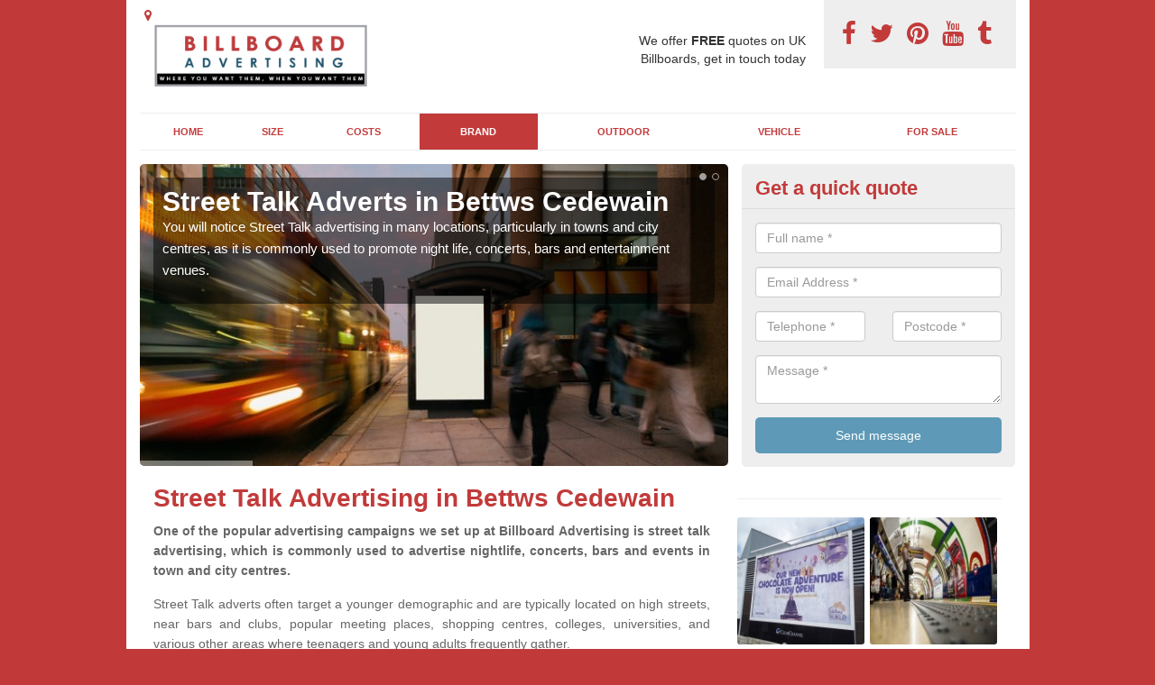

--- FILE ---
content_type: text/html; charset=utf-8
request_url: https://www.billboardadvertising.org.uk/brand/street-talk/powys/bettws-cedewain/
body_size: 8250
content:
<!DOCTYPE html>
<html lang="en">
  <head>
    <meta http-equiv="X-UA-Compatible" content="IE=edge">
    <meta name="viewport" content="width=device-width, initial-scale=1, maximum-scale=1, user-scalable=no">
    <link rel="shortcut icon" href="https://www.billboardadvertising.org.uk/assets/frontend/img/favicon.png">
    <link rel="icon" href="https://www.billboardadvertising.org.uk/assets/frontend/img/favicon.ico" type="image/x-icon" />

    <link href="https://www.billboardadvertising.org.uk/assets/frontend/css/bootstrap.min.css" rel="stylesheet">
    <link href="https://www.billboardadvertising.org.uk/assets/frontend/css/bespoke.css" rel="stylesheet">
    <link href="//maxcdn.bootstrapcdn.com/font-awesome/4.2.0/css/font-awesome.min.css" rel="stylesheet">
    <link href="https://www.billboardadvertising.org.uk/assets/frontend/css/nerveSlider.min.css" rel="stylesheet">
    <link href="https://www.billboardadvertising.org.uk/assets/frontend/css/jquery.fancybox.css" rel="stylesheet">
    
    <script src="https://www.google.com/recaptcha/api.js?render=6LdJ_C8rAAAAADGmJV6XQ7Eco1y6H-YA03HtMFVB" async defer></script>
    
    <title>Street Talk Advertising in Bettws Cedewain | Jan 2026</title>
    <meta name="description" content="Street Talk Advertising in Bettws Cedewain is a popular marketing medium mainly used in city centres and areas of high-footfall. Offering great value for money and return on investment, find out if this form of advertising could work for you." />  <meta name="google-site-verification" content="UahtdVRu4_5yOVtkRC2NbpkMfvre1th3gICxyC-zi4M" /><meta name="robots" content="index, follow">
  <!-- Global site tag (gtag.js) - Google Analytics -->
<script async src="https://www.googletagmanager.com/gtag/js?id=UA-123185393-1"></script>
<script>
  window.dataLayer = window.dataLayer || [];
  function gtag(){dataLayer.push(arguments);}
  gtag('js', new Date());

  gtag('config', 'UA-123185393-1');
</script>

<meta name="p:domain_verify" content="cbf6955a05b4924cf653cea922e39869"/>
  </head>  <body itemscope itemtype="https://schema.org/WebPage">

      <div id="header"><header>
<div id="header__wrapper" class="container clearfix">
<div id="header__logo"><a href="https://www.billboardadvertising.org.uk/"><img title="Header" src="https://www.billboardadvertising.org.uk/uploads/images/FILE-20180223-10147M9M81L3TVDH.png" alt="" width="266" height="95" /></a></div>
<div id="header__tel">
<div class="tel"><a href="https://www.facebook.com/Billboard-Advertising-UK-2105893486297114/" target="_blank"><em class="fa fa-facebook">&nbsp;</em></a> <a href="https://twitter.com/billboardadsuk" target="_blank"><em class="fa fa-twitter">&nbsp;</em></a> <a href="https://www.pinterest.com/billboardadsuk/" target="_blank"><em class="fa fa-pinterest">&nbsp;</em></a> <a href="https://www.youtube.com/channel/UCUWbaYFR5g5clgLMWqFLg8g/about" target="_blank"><em class="fa fa-youtube">&nbsp;</em></a> <a href="https://billboardadvertisinguk.tumblr.com/" target="_blank"><em class="fa fa-tumblr">&nbsp;</em></a></div>
</div>
<div id="header__advice">
<p>We offer <strong>FREE</strong>&nbsp;quotes on UK Billboards, get in touch today</p>
</div>
<div id="header__navigation"><a href='' id='nav__toggle'><span class='bar1'></span><span class='bar2'></span><span class='bar3'></span></a><nav><ul class='clearfix'><li><a class=not_active href=https://www.billboardadvertising.org.uk/>Home</a></li><li><a class=not_active href=#>Size</a><ul class='subnav'><li><a class=not_active href=https://www.billboardadvertising.org.uk/size/all-sizes>All Sizes</a></li><li><a class=not_active href=https://www.billboardadvertising.org.uk/size/6-sheet>6 Sheet</a></li><li><a class=not_active href=https://www.billboardadvertising.org.uk/size/48-sheet>48 Sheet</a></li><li><a class=not_active href=https://www.billboardadvertising.org.uk/size/96-sheet>96 Sheet</a></li></ul></li><li><a class=not_active href=https://www.billboardadvertising.org.uk/costs/>Costs</a></li><li><a class=active href=#>Brand</a><ul class='subnav'><li><a class=not_active href=https://www.billboardadvertising.org.uk/brand/clear-channel>Clear Channel</a></li><li><a class=not_active href=https://www.billboardadvertising.org.uk/brand/primesight>Primesight</a></li><li><a class=active href=https://www.billboardadvertising.org.uk/brand/street-talk>Street Talk</a></li></ul></li><li><a class=not_active href=#>Outdoor</a><ul class='subnav'><li><a class=not_active href=https://www.billboardadvertising.org.uk/outdoor/bus-stops>Bus Stops</a></li><li><a class=not_active href=https://www.billboardadvertising.org.uk/outdoor/underground>Underground</a></li><li><a class=not_active href=https://www.billboardadvertising.org.uk/outdoor/roadside>Roadside</a></li><li><a class=not_active href=https://www.billboardadvertising.org.uk/outdoor/phone-box>Phone Box</a></li><li><a class=not_active href=https://www.billboardadvertising.org.uk/outdoor/digital>Digital</a></li><li><a class=not_active href=https://www.billboardadvertising.org.uk/outdoor/motorway>Motorway</a></li><li><a class=not_active href=https://www.billboardadvertising.org.uk/outdoor/train>Train</a></li><li><a class=not_active href=https://www.billboardadvertising.org.uk/outdoor/airport>Airport</a></li><li><a class=not_active href=https://www.billboardadvertising.org.uk/outdoor/stadium-boards>Stadium Boards</a></li><li><a class=not_active href=https://www.billboardadvertising.org.uk/outdoor/tram-advertising>Tram Advertising</a></li><li><a class=not_active href=https://www.billboardadvertising.org.uk/outdoor/ticket-barrier>Ticket Barrier</a></li></ul></li><li><a class=not_active href=#>Vehicle</a><ul class='subnav'><li><a class=not_active href=https://www.billboardadvertising.org.uk/vehicle/taxi>Taxi</a></li><li><a class=not_active href=https://www.billboardadvertising.org.uk/vehicle/bus>Bus</a></li><li><a class=not_active href=https://www.billboardadvertising.org.uk/vehicle/lorry>Lorry</a></li><li><a class=not_active href=https://www.billboardadvertising.org.uk/vehicle/advan>Ad-Van</a></li><li><a class=not_active href=https://www.billboardadvertising.org.uk/vehicle/taxi-screens>Taxi Screens</a></li><li><a class=not_active href=https://www.billboardadvertising.org.uk/vehicle/bus-back>Bus Back</a></li><li><a class=not_active href=https://www.billboardadvertising.org.uk/vehicle/bus-interior>Bus interior </a></li><li><a class=not_active href=https://www.billboardadvertising.org.uk/vehicle/fuel-nozzle>Fuel Nozzle</a></li></ul></li><li><a class=not_active href=https://www.billboardadvertising.org.uk/for-sale/>For Sale</a></li><ul><nav></div>
<div id="header__links"><ul id='location_links'><li><a href='#' class='loc-but fa fa-map-marker'><span>Locations Covered:</span></a><ul id='area-list'><li><a href=https://www.billboardadvertising.org.uk/brand/street-talk/powys/llanarmon-mynydd-mawr/>Llanarmon Mynydd-mawr</a></li><li><a href=https://www.billboardadvertising.org.uk/brand/street-talk/powys/newbridge-on-wye/>Newbridge-on-Wye</a></li><li><a href=https://www.billboardadvertising.org.uk/brand/street-talk/powys/llanidloes/>Llanidloes</a></li><li><a href=https://www.billboardadvertising.org.uk/brand/street-talk/powys/cefn-canol/>Cefn Canol</a></li><li><a href=https://www.billboardadvertising.org.uk/brand/street-talk/powys/llandrinio/>Llandrinio</a></li><li><a href=https://www.billboardadvertising.org.uk/brand/street-talk/powys/pant-y-dwr/>Pant-y-dwr</a></li><li><a href=https://www.billboardadvertising.org.uk/brand/street-talk/powys/defynnog/>Defynnog</a></li><li><a href=https://www.billboardadvertising.org.uk/brand/street-talk/powys/crewgreen/>Crewgreen</a></li><li><a href=https://www.billboardadvertising.org.uk/brand/street-talk/powys/cwm-llinau/>Cwm-Llinau</a></li><li><a href=https://www.billboardadvertising.org.uk/brand/street-talk/powys/bacheldre/>Bacheldre</a></li><li><a href=https://www.billboardadvertising.org.uk/brand/street-talk/powys/milford/>Milford</a></li><li><a href=https://www.billboardadvertising.org.uk/brand/street-talk/powys/llanbrynmair/>Llanbrynmair</a></li><li><a href=https://www.billboardadvertising.org.uk/brand/street-talk/powys/derwenlas/>Derwenlas</a></li><li><a href=https://www.billboardadvertising.org.uk/brand/street-talk/powys/bwlch-y-plain/>Bwlch-y-Plain</a></li><li><a href=https://www.billboardadvertising.org.uk/brand/street-talk/powys/pont-llogel/>Pont Llogel</a></li><li><a href=https://www.billboardadvertising.org.uk/brand/street-talk/powys/bwlch-y-sarnau/>Bwlch-y-sarnau</a></li><li><a href=https://www.billboardadvertising.org.uk/brand/street-talk/powys/gwystre/>Gwystre</a></li><li><a href=https://www.billboardadvertising.org.uk/brand/street-talk/powys/tregynon/>Tregynon</a></li><li><a href=https://www.billboardadvertising.org.uk/brand/street-talk/powys/llanstephan/>Llanstephan</a></li><li><a href=https://www.billboardadvertising.org.uk/brand/street-talk/powys/wig/>Wig</a></li></li></ul></ul></div>
</div>
</header></div>
  <div id="body">
    <div class="container" id="body__wrapper">

    <div id="slider__wrapper" class="row ">
    <div class="homeSlider col-md-8">
      <div><section><img src="/uploads/slider/street_talk_advertising.jpg" alt="Street Talk Adverts in Bettws Cedewain" /><div class="ns_slideContent container"><div class="ns_slideContent--inner slider_content"><h1>Street Talk Adverts in Bettws Cedewain</h1><p>You will notice Street Talk advertising in many locations, particularly in towns and city centres, as it is commonly used to promote night life, concerts, bars and entertainment venues.</p></div></div></section></div><div><section><img src="/uploads/slider/street_talk_billboards.jpg" alt="Street Talk Billboards in Bettws Cedewain" /><div class="ns_slideContent container"><div class="ns_slideContent--inner slider_content"><h1>Street Talk Billboards in Bettws Cedewain</h1><p>Street Talk ads are popular with a wide range of industries who are looking to target a young adult demographic, often in areas of high-footfall. </p></div></div></section></div>    </div>
    <div class="mceNonEditable">
    <div class="col-md-4 enquiry">
    <h2>Get a quick quote <em class="fa fa-chevron-up pull-right visible-xs-inline">&nbsp;</em></h2>
    <form class='contact-form' action='https://www.billboardadvertising.org.uk/email/enquiry' method='post'><input class='ref' type='hidden' id='ref' name='ref' value=''><div class='form-group'><input type='text' id='name' name='name' class='form-control' placeholder='Full name *' value=''></div><div class='form-group'><input type='text' id='email' name='email' class='form-control' placeholder='Email Address *' value=''></div><input type='text' name='company' style='display:none'><div class='row'><div class='form-group col-xs-6'><input type='text' id='telephone' name='telephone' class='form-control' placeholder='Telephone *' value=''></div><div class='form-group col-xs-6'><input type='text' id='postcode' name='postcode' class='form-control' placeholder='Postcode *' value=''></div></div><div class='form-group'><textarea type='text' id='message' name='message' class='form-control' placeholder='Message *'></textarea></div><input type='submit' value='Send message' class='submit'><div class='errors'></div></form>    </div>
    </div>
    </div>

      <div class="col-md-8 content">
        <h1>Street Talk Advertising in Bettws Cedewain&nbsp;</h1>
<p style="text-align: justify;"><strong>One of the popular advertising campaigns we set up at Billboard Advertising is street talk advertising, which is commonly used to advertise nightlife, concerts, bars and events in town and city centres.&nbsp;</strong></p>
<p style="text-align: justify;">Street Talk adverts often target a younger demographic and are typically located on high streets, near bars and clubs, popular meeting places, shopping centres, colleges, universities, and various other areas where teenagers and young adults frequently gather.</p>
<p style="text-align: justify;"><span style="box-sizing: border-box; margin: 0; padding: 0; text-align: left;">We offer several options, including phone boxes (<a href="https://www.billboardadvertising.org.uk/outdoor/phone-box/powys/bettws-cedewain/" target="_blank">kiosk advertising</a>),&nbsp;<a href="https://www.billboardadvertising.org.uk/outdoor/bus-stops/powys/bettws-cedewain/" target="_blank">bus stop ads</a>, A-frame ads, and more.&nbsp;</span></p>
<p style="text-align: justify;">To learn more about Street Talk adverts and whether they are suitable for you, please complete our contact form. We will then respond with additional information and a free quotation.</p>
<p style="text-align: justify;"><a class="showform small_cta">Contact Billboard Advertising UK&nbsp;</a></p>
<h3>Effective Street Talk Adverts</h3>
<p style="text-align: justify;">Street Talk ads are used to target a young adult demographic. These sites are found in popular towns and city-centre locations across the UK; the most common modes of adverts and target markets they reach are often the following:&nbsp;</p>
<h4>1. Entertainment Venue Advertising</h4>
<p style="text-align: justify;">Advertising an entertainment venue&mdash;whether a bar, club, arena, or restaurant&mdash;is highly competitive. In fact, it is one of the most competitive industries in the UK.</p>
<div class="quote-box">
<p style="text-align: justify;">Street Talk advertising is highly popular among this sector, targeting a highly social crowd with disposable incomes.&nbsp;</p>
</div>
<p style="text-align: justify;">In light of that, our professional teams at&nbsp;<a href="https://www.billboardadvertising.org.uk/powys/bettws-cedewain/" target="_blank">Billboard Advertising</a> can help create eye-catching and effective adverts in great locations (often physically near these venues) to ensure you receive the greatest possible returns on investment.</p>
<p style="text-align: justify;">We also believe that it is critical that your company's marketing message is conveyed instantly to potential customers. This is particularly the case in busy towns and city centres, where potential customers are travelling and, therefore, may not be paying particular attention or being receptive to complex messaging.</p>
<p style="text-align: justify;">For more information on entertainment and venue marketing, get in contact.</p>
<h4>2. Marketing to Students</h4>
<p style="text-align: justify;">We set up a variety of advertising campaigns targeting students with Street Talk advertising.</p>
<p style="text-align: justify;">The student population is now a popular market for many advertisers. As most universities are found in the centre of towns and cities, street talk adverts naturally play an important part in these campaigns, with visibility strong in popular student areas and around campuses, bars, cafes and cinemas.&nbsp;&nbsp;</p>
<h4>3. A-Frame Advertising and Bus Stop Ads</h4>
<p style="text-align: justify;">A-frame advertising in Bettws Cedewain is a popular choice. These posters tend to be quite cheap and can be used in conjunction with various other OOH ads. If you'd like more information on A-frame advertisements, please get in touch with our team today using the enquiry form on this page. We will provide more information and guidance on the right techniques and processes for creating a marketing campaign for your company.&nbsp;</p>
<h2>Street Talk Advertising Cost Guide</h2>
<p style="text-align: justify;">Street Talk advertising costs vary depending on a number of different factors.</p>
<p style="text-align: justify;">These are specifically:&nbsp;</p>
<ul>
<li style="text-align: justify;">Type of advert</li>
<li style="text-align: justify;"><a href="https://www.billboardadvertising.org.uk/size/all-sizes/powys/bettws-cedewain/" target="_blank">Size of the advert</a></li>
<li style="text-align: justify;">The cycle of your campaign</li>
</ul>
<p style="text-align: justify;">For more in-depth analysis of costs, visit <a href="https://www.billboardadvertising.org.uk/costs/powys/bettws-cedewain/" target="_blank">here</a>.&nbsp;</p>
<h2>Contact Us</h2>
<p style="text-align: justify;">We would be more than happy to provide you with additional information on street talk advertising in Bettws Cedewain if needed.</p>
<p style="text-align: justify;">Simply fill in the enquiry form on this page and we will offer you a free quotation along with answers to any questions or queries that you may have.</p>
<p style="text-align: justify;"><a class="showform small_cta">Contact us</a></p>      </div>

      <div class="col-md-4 media">
        <hr /><div id="gallery__wrapper" class="clearfix"><div class="gallery__item"><a href="/uploads/images/billboard_marketing1.jpg" class="fancybox" rel="gallery"><img src="/uploads/images/billboard_marketing1_list.jpg" alt="High Street Advertising in Bettws Cedewain 1" title="High Street Advertising in Bettws Cedewain 1"></div></a><div class="gallery__item"><a href="/uploads/images/FILE-20180312-0845YZ46Z2EC3VTD_(2).jpg" class="fancybox" rel="gallery"><img src="/uploads/images/FILE-20180312-0845YZ46Z2EC3VTD_(2)_list.jpg" alt="High Street Advertising in Bettws Cedewain 2" title="High Street Advertising in Bettws Cedewain 2"></div></a><div class="gallery__item"><a href="/uploads/images/outdoor_marketing_poster.jpg" class="fancybox" rel="gallery"><img src="/uploads/images/outdoor_marketing_poster_list.jpg" alt="High Street Advertising in Bettws Cedewain 3" title="High Street Advertising in Bettws Cedewain 3"></div></a><div class="gallery__item"><a href="/uploads/images/Tube_Advertising.jpg" class="fancybox" rel="gallery"><img src="/uploads/images/Tube_Advertising_list.jpg" alt="High Street Advertising in Bettws Cedewain 4" title="High Street Advertising in Bettws Cedewain 4"></div></a><div class="gallery__item"><a href="/uploads/images/billboard-advertising-e1438628860652.jpgiod_.jpg" class="fancybox" rel="gallery"><img src="/uploads/images/billboard-advertising-e1438628860652.jpgiod__list.jpg" alt="High Street Advertising in Bettws Cedewain 5" title="High Street Advertising in Bettws Cedewain 5"></div></a><div class="gallery__item"><a href="/uploads/images/bus_advert.jpg" class="fancybox" rel="gallery"><img src="/uploads/images/bus_advert_list.jpg" alt="High Street Advertising in Bettws Cedewain 6" title="High Street Advertising in Bettws Cedewain 6"></div></a><div class="gallery__item"><a href="/uploads/images/tram_advertising_agency.jpg" class="fancybox" rel="gallery"><img src="/uploads/images/tram_advertising_agency_list.jpg" alt="High Street Advertising in Bettws Cedewain 7" title="High Street Advertising in Bettws Cedewain 7"></div></a><div class="gallery__item"><a href="/uploads/images/bill5_(1).jpg" class="fancybox" rel="gallery"><img src="/uploads/images/bill5_(1)_list.jpg" alt="High Street Advertising in Bettws Cedewain 8" title="High Street Advertising in Bettws Cedewain 8"></div></a><div class="gallery__item"><a href="/uploads/images/airport_marketing_services.jpg" class="fancybox" rel="gallery"><img src="/uploads/images/airport_marketing_services_list.jpg" alt="High Street Advertising in Bettws Cedewain 9" title="High Street Advertising in Bettws Cedewain 9"></div></a><div class="gallery__item"><a href="/uploads/images/theatre_bus_ad.jpg" class="fancybox" rel="gallery"><img src="/uploads/images/theatre_bus_ad_list.jpg" alt="High Street Advertising in Bettws Cedewain 10" title="High Street Advertising in Bettws Cedewain 10"></div></a><div class="gallery__item"><a href="/uploads/images/under_(1).jpg" class="fancybox" rel="gallery"><img src="/uploads/images/under_(1)_list.jpg" alt="High Street Advertising in Bettws Cedewain 11" title="High Street Advertising in Bettws Cedewain 11"></div></a><div class="gallery__item"><a href="/uploads/images/ad_van.jpg" class="fancybox" rel="gallery"><img src="/uploads/images/ad_van_list.jpg" alt="High Street Advertising in Bettws Cedewain 12" title="High Street Advertising in Bettws Cedewain 12"></div></a></div>      </div>

    </div>
  </div>

  <div id="footer">
<div class="container"><footer>
<div class="col-lg-8 pull-left"><div class='footer-links'><a href='https://www.billboardadvertising.org.uk/powys/bettws-cedewain/'>Billboards Advertising in Bettws-cedewain</a><a #>Size</a><a style="padding-left:15px;color:#759ABB;" href=https://www.billboardadvertising.org.uk/size/all-sizes/powys/bettws-cedewain/>Billboard Sizes in Bettws-cedewain</a><a style="padding-left:15px;color:#759ABB;" href=https://www.billboardadvertising.org.uk/size/6-sheet/powys/bettws-cedewain/>6 Sheet Advertising in Bettws-cedewain</a><a style="padding-left:15px;color:#759ABB;" href=https://www.billboardadvertising.org.uk/size/48-sheet/powys/bettws-cedewain/>48 Sheets in Bettws-cedewain</a><a style="padding-left:15px;color:#759ABB;" href=https://www.billboardadvertising.org.uk/size/96-sheet/powys/bettws-cedewain/>96 Sheets  in Bettws-cedewain</a><a href='https://www.billboardadvertising.org.uk/costs/powys/bettws-cedewain/'>Billboard Advertising Costs UK in Bettws-cedewain</a><a #>Brand</a><a style="padding-left:15px;color:#759ABB;" href=https://www.billboardadvertising.org.uk/brand/clear-channel/powys/bettws-cedewain/>Clear Channel Advertising in Bettws-cedewain</a><a style="padding-left:15px;color:#759ABB;" href=https://www.billboardadvertising.org.uk/brand/primesight/powys/bettws-cedewain/>Primesight Billboard in Bettws-cedewain</a><a style="padding-left:15px;color:#759ABB;" href=https://www.billboardadvertising.org.uk/brand/street-talk/powys/bettws-cedewain/>High Street Advertising in Bettws-cedewain</a><a #>Outdoor</a><a style="padding-left:15px;color:#759ABB;" href=https://www.billboardadvertising.org.uk/outdoor/bus-stops/powys/bettws-cedewain/>Bus Stop Advertising in Bettws-cedewain</a><a style="padding-left:15px;color:#759ABB;" href=https://www.billboardadvertising.org.uk/outdoor/underground/powys/bettws-cedewain/>Tube Advertising in Bettws-cedewain</a><a style="padding-left:15px;color:#759ABB;" href=https://www.billboardadvertising.org.uk/outdoor/roadside/powys/bettws-cedewain/>Roadside Advertising in Bettws-cedewain</a><a style="padding-left:15px;color:#759ABB;" href=https://www.billboardadvertising.org.uk/outdoor/phone-box/powys/bettws-cedewain/>Telephone Box Advertising in Bettws-cedewain</a><a style="padding-left:15px;color:#759ABB;" href=https://www.billboardadvertising.org.uk/outdoor/digital/powys/bettws-cedewain/>Digital Billboard in Bettws-cedewain</a><a style="padding-left:15px;color:#759ABB;" href=https://www.billboardadvertising.org.uk/outdoor/motorway/powys/bettws-cedewain/>Motorway Advertising  in Bettws-cedewain</a><a style="padding-left:15px;color:#759ABB;" href=https://www.billboardadvertising.org.uk/outdoor/train/powys/bettws-cedewain/>Train Station Advertising in Bettws-cedewain</a><a style="padding-left:15px;color:#759ABB;" href=https://www.billboardadvertising.org.uk/outdoor/airport/powys/bettws-cedewain/>Airport Advertising in Bettws-cedewain</a><a style="padding-left:15px;color:#759ABB;" href=https://www.billboardadvertising.org.uk/outdoor/stadium-boards/powys/bettws-cedewain/>Arena Advertising in Bettws-cedewain</a><a style="padding-left:15px;color:#759ABB;" href=https://www.billboardadvertising.org.uk/outdoor/tram-advertising/powys/bettws-cedewain/>Tram Advertising in Bettws-cedewain</a><a style="padding-left:15px;color:#759ABB;" href=https://www.billboardadvertising.org.uk/outdoor/ticket-barrier/powys/bettws-cedewain/>Adgate Advertising in Bettws-cedewain</a><a #>Vehicle</a><a style="padding-left:15px;color:#759ABB;" href=https://www.billboardadvertising.org.uk/vehicle/taxi/powys/bettws-cedewain/>Taxi Advertising in Bettws-cedewain</a><a style="padding-left:15px;color:#759ABB;" href=https://www.billboardadvertising.org.uk/vehicle/bus/powys/bettws-cedewain/>Bus Advertising in Bettws-cedewain</a><a style="padding-left:15px;color:#759ABB;" href=https://www.billboardadvertising.org.uk/vehicle/lorry/powys/bettws-cedewain/>Truck Advertising in Bettws-cedewain</a><a style="padding-left:15px;color:#759ABB;" href=https://www.billboardadvertising.org.uk/vehicle/advan/powys/bettws-cedewain/>Mobile Ad Vans in Bettws-cedewain</a><a style="padding-left:15px;color:#759ABB;" href=https://www.billboardadvertising.org.uk/vehicle/taxi-screens/powys/bettws-cedewain/>Taxi Screen Advertising in Bettws-cedewain</a><a style="padding-left:15px;color:#759ABB;" href=https://www.billboardadvertising.org.uk/vehicle/bus-back/powys/bettws-cedewain/>Bus Back Advertising in Bettws-cedewain</a><a style="padding-left:15px;color:#759ABB;" href=https://www.billboardadvertising.org.uk/vehicle/bus-interior/powys/bettws-cedewain/>Bus Interior Advertising in Bettws-cedewain</a><a style="padding-left:15px;color:#759ABB;" href=https://www.billboardadvertising.org.uk/vehicle/fuel-nozzle/powys/bettws-cedewain/>Fuel Nozzle Advertising in Bettws-cedewain</a><a href='https://www.billboardadvertising.org.uk/for-sale/powys/bettws-cedewain/'>Buying Advertising Hoardings in Bettws-cedewain</a></div></div>
<div class="col-lg-4 pull-right"><a href="https://www.billboardadvertising.org.uk/privacy">Privacy</a> | <a href="https://www.billboardadvertising.org.uk/terms">Terms</a></div>
</footer></div>
</div>
<script src="//ajax.googleapis.com/ajax/libs/jquery/2.1.1/jquery.min.js"></script>
<script src="//ajax.googleapis.com/ajax/libs/jqueryui/1.11.1/jquery-ui.min.js"></script>
<script src="https://www.billboardadvertising.org.uk/assets/frontend/js/main.js"></script>
<script src="https://www.billboardadvertising.org.uk/assets/frontend/js/droppy.js"></script>
<script src="https://www.billboardadvertising.org.uk/assets/frontend/js/jquery.fancybox.js"></script>
<script src="https://www.billboardadvertising.org.uk/assets/frontend/js/bootstrap.min.js"></script>
<script src="https://www.billboardadvertising.org.uk/assets/frontend/js/jquery.nerveSlider.min.js"></script>
<script src="https://www.billboardadvertising.org.uk/assets/frontend/js/bespoke.js"></script>


<script type="text/javascript" src="https://maps.googleapis.com/maps/api/js?key=AIzaSyAo7AiYAjhV7a8grRW5R0c-0IkuqpNLm2E"></script>
<script type="text/javascript">

// First, create an object containing LatLng and population for each city.
var cityCircle;

function initialize() {
  // Create the map.
  var mapOptions = {
    zoom: 10,
    center: new google.maps.LatLng(52.55928, -3.29213),
    mapTypeId: google.maps.MapTypeId.TERRAIN
  };

  var map = new google.maps.Map(document.getElementById('map-canvas'),
      mapOptions);

  // Construct the map image
  var myLatLng = new google.maps.LatLng(52.55928, -3.29213);
  var beachMarker = new google.maps.Marker({
      position: myLatLng,
      map: map,
  });

  // Construct the circle for each value in citymap.
  // Note: We scale the population by a factor of 20.
    var circleOptions = {
      strokeColor: '#66b945',
      strokeOpacity: 0.8,
      strokeWeight: 2,
      fillColor: '#66b945',
      fillOpacity: 0.35,
      map: map,
      center: myLatLng,
      radius: 10000
    };

    // Add the circle for this city to the map.
    cityCircle = new google.maps.Circle(circleOptions);

}

google.maps.event.addDomListener(window, 'load', initialize);


</script>


<div class="contact_modal">
      <div class="content">
          <div class="close">×</div>
          <h2>Contact us</h2>
          <form class="contact-form-pop" action="https://www.billboardadvertising.org.uk/email/enquiry" method="post">
            <input class="ref" type="hidden" id="refpop" name="ref" value="https://www.billboardadvertising.org.uk/">
            <div class="form-group">
              <input type="text" id="name" name="name" class="form-control" placeholder="Full name *" value=""; style="background-repeat: no-repeat; background-attachment: scroll; background-size: 16px 18px; background-position: 98% 50%; cursor: auto;">
            </div>
            <div class="form-group">
              <input type="text" id="email" name="email" class="form-control" placeholder="Email Address *" value="">
            </div>
            <div class="row">
              <div class="form-group col-xs-6">
                <input type="text" id="telephone" name="telephone" class="form-control" placeholder="Telephone *" value="">
              </div>
              <div class="form-group col-xs-6">
                <input type="text" id="postcode" name="postcode" class="form-control" placeholder="Postcode *" value="">
              </div>
            </div>
            <div class="form-group">
              <textarea type="text" id="message" name="message" class="form-control" placeholder="Message *"></textarea>
            </div>
            <input id="postSubmit" name="postSubmit" type="submit" value="Submit Enquiry" class="callsubmit btn btn-default">
            <div class="errors"></div>
          </form>   
      </div>
  </div>

  <div class="contact_modal-overlay"></div>

<script>

  $('.showform').on('click', function(event){

    event.preventDefault()

    $('.contact_modal').addClass('show');
    $('.contact_modal-overlay').addClass('show');

  });

  $('.close').on('click', function(event){

    event.preventDefault()

    $('.contact_modal').removeClass('show');
    $('.contact_modal-overlay').removeClass('show');

  });

  // navigation toggle
  //$('#nav__toggle').click(function(e){
  //  e.preventDefault(),
  //  $(this).toggleClass('open');
  //  $(this).closest('#header__navigation').find('nav').slideToggle();
  //});
//
  //// navigation sub menu
  //$('#header__navigation ul li').mouseover(function(){
  //  $(this).find('.subnav').dequeue().stop().show();
  //  //console.log("Complete");
  //});
  //$('#header__navigation ul li').mouseout(function(){
  //  $(this).find('.subnav').dequeue().stop().hide();
  //  //console.log("Complete");
  //});

  // add URL to the hidden field
  $('.ref').val(document.URL);

  $(function() {
  $(".contact-form-pop").bind(
    'click',
    function(){
      $(".errors").fadeOut();
    }
  );
  $(".contact-form-pop").submit(
    function() {

      var msgpop = $(".errors");
      msgpop.removeClass('sending sent success').removeClass('msg-sent');

      var emailpop = $(this).find("input[name='email']").val();
      var telephonepop = $(this).find("input[name='telephone']").val();
      var messagepop = $(this).find("textarea[name='message']").val();
      var namepop = $(this).find("input[name='name']").val();
      var refpop = $(this).find("input[name='ref']").val();
      var postcodepop = $(this).find("input[name='postcode']").val();
    
    function validateEmail(e) {
      var emailReg = /^([\w-\.]+@([\w-]+\.)+[\w-]{2,4})?$/;
      if( !emailReg.test( e ) ) {
      return false;
      } else {
      return true;
      }
    }
    
    if( !validateEmail(emailpop)) { 
        msgpop.html('Please enter a valid email address.').fadeIn();
        return false;
    }

      if (
        emailpop == ""
        || messagepop == ""
        || messagepop == "message"
        || namepop == "name"
        || postcodepop == "postcode"
      ){
        msgpop.html('Please enter all the required fields.').fadeIn();
        return false;
      }

      msgpop.addClass('sending');
      msgpop.html('Sending...').fadeIn(); 

      $.ajax(
        {
          type: "POST",
          url: $("form[class='contact-form-pop']").attr('action'),
          data: $(".contact-form-pop").serialize(),
          success: function(data) {
            $(".errors").fadeOut(
              'normal',
              function() {
                $(".contact-form-pop").unbind('click');
                $('.contact-form-pop input, .contact-form-pop textarea').attr('disabled','disabled');
              $(this).removeClass('sending');
              $(this).addClass('success');
              $(this).html('Your message has been sent.').fadeIn().delay(2000);
              ga("send", "event", "Website Conversions", "Form", "Enquiry", 1);
              $(this).fadeOut();
              $("input[name='email']").val('');
              $("input[name='telephone']").val('');
              $("textarea[name='message']").val('');
              $("input[name='name']").val('');
              $("input[name='postcode']").val('');
              $("input[name='referer']").val('');

              $('.contact-form-pop input, .contact-form-pop textarea').attr('disabled',false);

              }
            );
          }
        }
      );
      return false;
    }
  );

  var textInput = $('input[type=text]');
  textInput.bind(
    'blur',
    function(){
      if (this.value == "") {
        this.value = this.defaultValue;
      }
    }
  );
  textInput.bind(
    'focus',
    function() {
      if (this.defaultValue == this.value) {
        this.value = "";
      }
    }
  );
  $('.fader').hover(
    function() {
      $(this).stop().fadeTo(400,0.7);
    },
    function(){
      $(this).stop().fadeTo(400,1);
    }
  );
  $('.btt').bind(
    'click',
    function(){
      $('html, body').animate({scrollTop: 0}, 2000);
      return false
    }
  );

});

  </script>

  <style>

  #body #body__wrapper .contact-form .submit{
    background-color: #5e9ab7!important;
  }
  .small_cta {
  background-color: #5e9ab7!important;
  }

  .content img{
    width:100%;
    height:auto;
  }
  
    .contact_modal, .contact_modal-overlay {
      display: none;
    }

    .contact_modal-overlay.show {
        opacity: 1;
        visibility: visible;
    }

    .contact_modal-overlay {
        position: fixed;
        width: 100%;
        height: 100%;
        visibility: hidden;
        top: 0;
        left: 0;
        z-index: 1000;
        opacity: 0;
        -webkit-transition: all 0.3s;
        -moz-transition: all 0.3s;
        transition: all 0.3s;
        background-color: #000000ab;
    }

    .contact_modal.show {
        visibility: visible;
        opacity: 1;
    }

    .contact_modal {
        opacity: 0;
        position: fixed;
        top: 50%;
        left: 50%;
        width: 50%;
        max-width: 430px;
        min-width: 320px;
        height: auto;
        z-index: 2000;
        visibility: hidden;
        -webkit-backface-visibility: hidden;
        -moz-backface-visibility: hidden;
        backface-visibility: hidden;
        -webkit-transform: translateX(-50%) translateY(-50%);
        -moz-transform: translateX(-50%) translateY(-50%);
        -ms-transform: translateX(-50%) translateY(-50%);
        transform: translateX(-50%) translateY(-50%);
        -webkit-transition: all 0.3s;
        -moz-transition: all 0.3s;
        transition: all 0.3s;
        box-shadow: 3px 3px 10px;
    }

    .contact_modal.show .content {
        visibility: visible;
        opacity: 1;
        -webkit-transform: scale(1);
        -moz-transform: scale(1);
        -ms-transform: scale(1);
        transform: scale(1);
    }

    .contact_modal .content {
        -webkit-transition: all 0.3s;
        -moz-transition: all 0.3s;
        transition: all 0.3s;
        -webkit-transform: scale(0.7);
        -moz-transform: scale(0.7);
        -ms-transform: scale(0.7);
        transform: scale(0.7);
        -webkit-transition: all 0.3s;
        -moz-transition: all 0.3s;
        transition: all 0.3s;
        background-color: #FFF;
        padding: 20px;
        border-radius: 7px;
        text-align: left;
        position: relative;
    }

    .contact_modal .content .close {
        position: fixed;
        top: -10px;
        right: -10px;
        background-color: #CCC;
        text-shadow: none;
        padding: 10px 15px;
        z-index: 99;
        opacity: 1;
        border-radius: 50%;
        border-bottom: 0;
        text-align: center;
    }

    .quote-box {
    background-color: #eee;
    padding: 15px 10px 15px 20px;
    border-left: 5px solid #000!important;
}

    .contact_modal h2 {
        font-size: 2em;
        font-weight: 600;
        margin-bottom: 20px;
        font-family: 'Arvo', sans-serif;
    }

    .contact_modal .content input, .contact_modal .content textarea {
        width: 100%;
        padding: 5px;
        border: 0;
        background-color: #EEE;
        margin: 5px 0 10px 0;
        margin-bottom: 0 !important;
    }

    .contact_modal #postSubmit{
      color:#000;
    }

    .contact_modal .callsubmit {
        color: #FFF;
        padding: 10px !important;
        text-transform: uppercase;
        font-size: 1.2em;
        font-weight: 600;
        margin-bottom: 0 !important;
    }

    .small_cta {
        width: 100%;
        text-align: center;
        display: block;
        padding: 15px 10px;
        border-radius: 6px;
        color: #FFF !important;
        font-weight: 600;
        font-size: 1.6em;
        text-transform: uppercase;
        letter-spacing: 0.1px;
        margin-bottom: 5px;
        box-shadow: 0px 1px 2px #DDD;
        -webkit-transition: all 200ms ease-in-out;
        -moz-transition: all 200ms ease-in-out;
        -o-transition: all 200ms ease-in-out;
        transition: all 200ms ease-in-out;
        background-color: #55d06b;
        cursor: pointer;
    }

    .big_cta p.text {
        text-align: center;
        padding: 30px 20px 30px 20px !important;
        border-radius: 5px;
        font-size: 1.4em !important;
        text-transform: uppercase;
    }

    .big_cta a {
        width: 60%;
        text-align: center;
        display: block;
        padding: 15px 10px;
        border-radius: 6px;
        color: #FFF !important;
        font-weight: 600;
        font-size: 2em;
        text-transform: uppercase;
        letter-spacing: 0.1px;
        margin-bottom: 10px;
        box-shadow: 0px 1px 2px #DDD;
        -webkit-transition: all 200ms ease-in-out;
        -moz-transition: all 200ms ease-in-out;
        -o-transition: all 200ms ease-in-out;
        transition: all 200ms ease-in-out;
        margin: 0 auto;
        margin-top: -20px;
        background-color: #54bd49;
      cursor: pointer;
    }

  </style>

  </body>
</html>